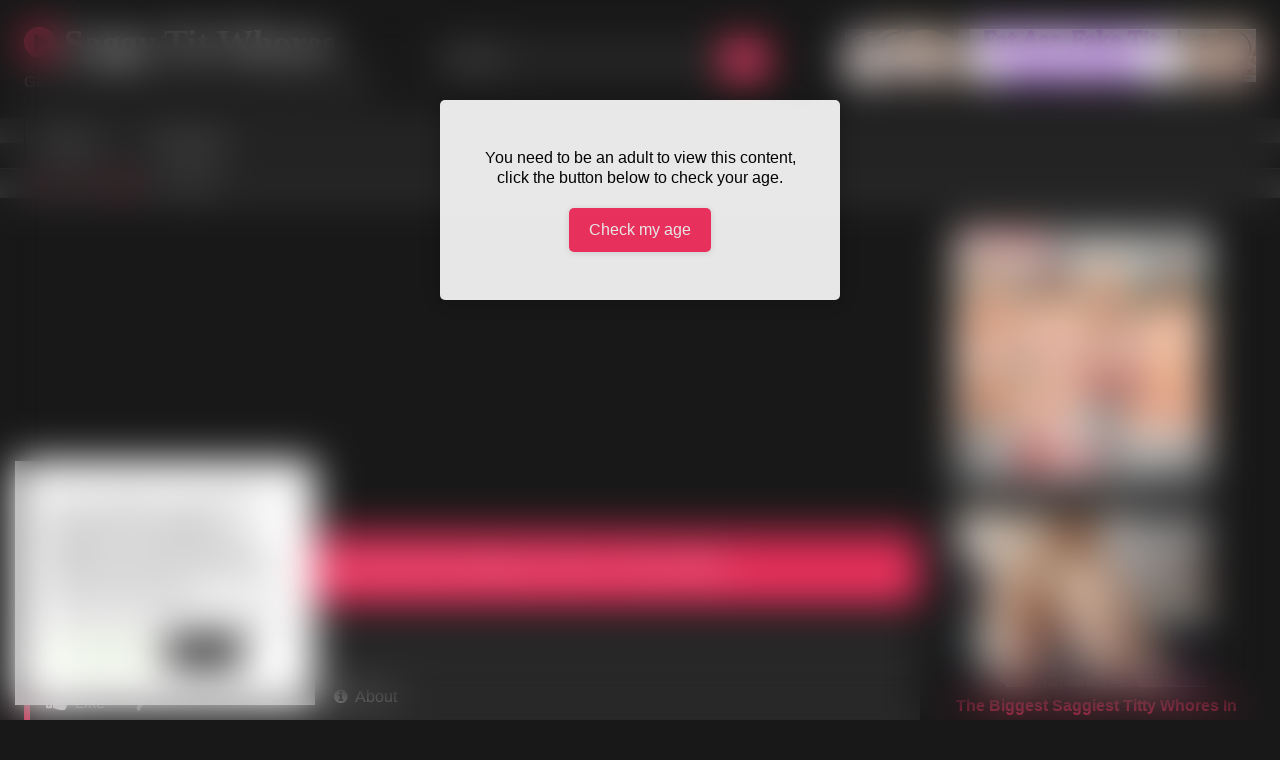

--- FILE ---
content_type: text/html; charset=UTF-8
request_url: https://www.saggytitwhores.com/2020/03/31/tight-fit/
body_size: 15567
content:
<!DOCTYPE html>


<html lang="en-US">
<head>
<meta charset="UTF-8">
<meta content='width=device-width, initial-scale=1.0, maximum-scale=1.0, user-scalable=0' name='viewport' />
<link rel="profile" href="https://gmpg.org/xfn/11">
<link rel="icon" href="
">

<!-- Meta social networks -->

<!-- Meta Facebook -->
<meta property="fb:app_id" content="966242223397117" />
<meta property="og:url" content="https://www.saggytitwhores.com/2020/03/31/tight-fit/" />
<meta property="og:type" content="article" />
<meta property="og:title" content="Tight Fit" />
<meta property="og:description" content="After Jazmine worked over Johnny&#8217;s with a drooling blow job, he was able to fit his meat-axe into her pretty pink hole. It was a tight, tight fit, to be sure. Jazmine&#8217;s a slender, pretty girl with big tits and she likes big dicks. Her sexy lips stretched around his cock and filled her throat...." />
<meta property="og:image" content="https://www.saggytitwhores.com/wp-content/uploads/2020/03/tight-fit.jpg" />
<meta property="og:image:width" content="200" />
<meta property="og:image:height" content="200" />

<!-- Meta Twitter -->
<meta name="twitter:card" content="summary">
<!--<meta name="twitter:site" content="@site_username">-->
<meta name="twitter:title" content="Tight Fit">
<meta name="twitter:description" content="After Jazmine worked over Johnny&#8217;s with a drooling blow job, he was able to fit his meat-axe into her pretty pink hole. It was a tight, tight fit, to be sure. Jazmine&#8217;s a slender, pretty girl with big tits and she likes big dicks. Her sexy lips stretched around his cock and filled her throat....">
<!--<meta name="twitter:creator" content="@creator_username">-->
<meta name="twitter:image" content="https://www.saggytitwhores.com/wp-content/uploads/2020/03/tight-fit.jpg">
<!--<meta name="twitter:domain" content="YourDomain.com">-->

<!-- Temp Style -->
<style>
	.post-thumbnail {
		aspect-ratio: 16/9;
	}
	.post-thumbnail video,
	.post-thumbnail img {
		object-fit: cover;
	}

	.video-debounce-bar {
		background: #FF3565!important;
	}

			@import url(https://fonts.googleapis.com/css?family=Times+New+Roman);
			
			button,
		.button,
		input[type="button"],
		input[type="reset"],
		input[type="submit"],
		.label,
		.label:visited,
		.pagination ul li a,
		.widget_categories ul li a,
		.comment-reply-link,
		a.tag-cloud-link,
		.template-actors li a {
			background: -moz-linear-gradient(top, rgba(0,0,0,0.3) 0%, rgba(0,0,0,0) 70%); /* FF3.6-15 */
			background: -webkit-linear-gradient(top, rgba(0,0,0,0.3) 0%,rgba(0,0,0,0) 70%); /* Chrome10-25,Safari5.1-6 */
			background: linear-gradient(to bottom, rgba(0,0,0,0.3) 0%,rgba(0,0,0,0) 70%); /* W3C, IE10+, FF16+, Chrome26+, Opera12+, Safari7+ */
			filter: progid:DXImageTransform.Microsoft.gradient( startColorstr='#a62b2b2b', endColorstr='#00000000',GradientType=0 ); /* IE6-9 */
			-moz-box-shadow: 0 1px 6px 0 rgba(0, 0, 0, 0.12);
			-webkit-box-shadow: 0 1px 6px 0 rgba(0, 0, 0, 0.12);
			-o-box-shadow: 0 1px 6px 0 rgba(0, 0, 0, 0.12);
			box-shadow: 0 1px 6px 0 rgba(0, 0, 0, 0.12);
		}
		input[type="text"],
		input[type="email"],
		input[type="url"],
		input[type="password"],
		input[type="search"],
		input[type="number"],
		input[type="tel"],
		input[type="range"],
		input[type="date"],
		input[type="month"],
		input[type="week"],
		input[type="time"],
		input[type="datetime"],
		input[type="datetime-local"],
		input[type="color"],
		select,
		textarea,
		.wp-editor-container {
			-moz-box-shadow: 0 0 1px rgba(255, 255, 255, 0.3), 0 0 5px black inset;
			-webkit-box-shadow: 0 0 1px rgba(255, 255, 255, 0.3), 0 0 5px black inset;
			-o-box-shadow: 0 0 1px rgba(255, 255, 255, 0.3), 0 0 5px black inset;
			box-shadow: 0 0 1px rgba(255, 255, 255, 0.3), 0 0 5px black inset;
		}
		#site-navigation {
			background: #222222;
			background: -moz-linear-gradient(top, #222222 0%, #333333 50%, #222222 51%, #151515 100%);
			background: -webkit-linear-gradient(top, #222222 0%,#333333 50%,#222222 51%,#151515 100%);
			background: linear-gradient(to bottom, #222222 0%,#333333 50%,#222222 51%,#151515 100%);
			filter: progid:DXImageTransform.Microsoft.gradient( startColorstr='#222222', endColorstr='#151515',GradientType=0 );
			-moz-box-shadow: 0 6px 6px 0 rgba(0, 0, 0, 0.12);
			-webkit-box-shadow: 0 6px 6px 0 rgba(0, 0, 0, 0.12);
			-o-box-shadow: 0 6px 6px 0 rgba(0, 0, 0, 0.12);
			box-shadow: 0 6px 6px 0 rgba(0, 0, 0, 0.12);
		}
		#site-navigation > ul > li:hover > a,
		#site-navigation ul li.current-menu-item a {
			background: -moz-linear-gradient(top, rgba(0,0,0,0.3) 0%, rgba(0,0,0,0) 70%);
			background: -webkit-linear-gradient(top, rgba(0,0,0,0.3) 0%,rgba(0,0,0,0) 70%);
			background: linear-gradient(to bottom, rgba(0,0,0,0.3) 0%,rgba(0,0,0,0) 70%);
			filter: progid:DXImageTransform.Microsoft.gradient( startColorstr='#a62b2b2b', endColorstr='#00000000',GradientType=0 );
			-moz-box-shadow: inset 0px 0px 2px 0px #000000;
			-webkit-box-shadow: inset 0px 0px 2px 0px #000000;
			-o-box-shadow: inset 0px 0px 2px 0px #000000;
			box-shadow: inset 0px 0px 2px 0px #000000;
			filter:progid:DXImageTransform.Microsoft.Shadow(color=#000000, Direction=NaN, Strength=2);
		}
		.rating-bar,
		.categories-list .thumb-block .entry-header,
		.actors-list .thumb-block .entry-header,
		#filters .filters-select,
		#filters .filters-options {
			background: -moz-linear-gradient(top, rgba(0,0,0,0.3) 0%, rgba(0,0,0,0) 70%); /* FF3.6-15 */
			background: -webkit-linear-gradient(top, rgba(0,0,0,0.3) 0%,rgba(0,0,0,0) 70%); /* Chrome10-25,Safari5.1-6 */
			background: linear-gradient(to bottom, rgba(0,0,0,0.3) 0%,rgba(0,0,0,0) 70%); /* W3C, IE10+, FF16+, Chrome26+, Opera12+, Safari7+ */
			-moz-box-shadow: inset 0px 0px 2px 0px #000000;
			-webkit-box-shadow: inset 0px 0px 2px 0px #000000;
			-o-box-shadow: inset 0px 0px 2px 0px #000000;
			box-shadow: inset 0px 0px 2px 0px #000000;
			filter:progid:DXImageTransform.Microsoft.Shadow(color=#000000, Direction=NaN, Strength=2);
		}
		.breadcrumbs-area {
			background: -moz-linear-gradient(top, rgba(0,0,0,0.3) 0%, rgba(0,0,0,0) 70%); /* FF3.6-15 */
			background: -webkit-linear-gradient(top, rgba(0,0,0,0.3) 0%,rgba(0,0,0,0) 70%); /* Chrome10-25,Safari5.1-6 */
			background: linear-gradient(to bottom, rgba(0,0,0,0.3) 0%,rgba(0,0,0,0) 70%); /* W3C, IE10+, FF16+, Chrome26+, Opera12+, Safari7+ */
		}
	
	.site-title a {
		font-family: Times New Roman;
		font-size: 36px;
	}
	.site-branding .logo img {
		max-width: 300px;
		max-height: 120px;
		margin-top: 0px;
		margin-left: 0px;
	}
	a,
	.site-title a i,
	.thumb-block:hover .rating-bar i,
	.categories-list .thumb-block:hover .entry-header .cat-title:before,
	.required,
	.like #more:hover i,
	.dislike #less:hover i,
	.top-bar i:hover,
	.main-navigation .menu-item-has-children > a:after,
	.menu-toggle i,
	.main-navigation.toggled li:hover > a,
	.main-navigation.toggled li.focus > a,
	.main-navigation.toggled li.current_page_item > a,
	.main-navigation.toggled li.current-menu-item > a,
	#filters .filters-select:after,
	.morelink i,
	.top-bar .membership a i,
	.thumb-block:hover .photos-count i {
		color: #FF3565;
	}
	button,
	.button,
	input[type="button"],
	input[type="reset"],
	input[type="submit"],
	.label,
	.pagination ul li a.current,
	.pagination ul li a:hover,
	body #filters .label.secondary.active,
	.label.secondary:hover,
	.main-navigation li:hover > a,
	.main-navigation li.focus > a,
	.main-navigation li.current_page_item > a,
	.main-navigation li.current-menu-item > a,
	.widget_categories ul li a:hover,
	.comment-reply-link,
	a.tag-cloud-link:hover,
	.template-actors li a:hover {
		border-color: #FF3565!important;
		background-color: #FF3565!important;
	}
	.rating-bar-meter,
	.vjs-play-progress,
	#filters .filters-options span:hover,
	.bx-wrapper .bx-controls-direction a,
	.top-bar .social-share a:hover,
	.thumb-block:hover span.hd-video,
	.featured-carousel .slide a:hover span.hd-video,
	.appContainer .ctaButton {
		background-color: #FF3565!important;
	}
	#video-tabs button.tab-link.active,
	.title-block,
	.widget-title,
	.page-title,
	.page .entry-title,
	.comments-title,
	.comment-reply-title,
	.morelink:hover {
		border-color: #FF3565!important;
	}

	/* Small desktops ----------- */
	@media only screen  and (min-width : 64.001em) and (max-width : 84em) {
		#main .thumb-block {
			width: 20%!important;
		}
	}

	/* Desktops and laptops ----------- */
	@media only screen  and (min-width : 84.001em) {
		#main .thumb-block {
			width: 20%!important;
		}
	}

</style>

<!-- Google Analytics -->
<!-- Global site tag (gtag.js) - Google Analytics -->
<script async src="https://www.googletagmanager.com/gtag/js?id=UA-3457131-22"></script>
<script>
  window.dataLayer = window.dataLayer || [];
  function gtag(){dataLayer.push(arguments);}
  gtag('js', new Date());

  gtag('config', 'UA-3457131-22');
</script>
<!-- Meta Verification -->

<title>Tight Fit &#8211; Saggy Tit Whores</title>
<meta name='robots' content='max-image-preview:large' />
<link rel='dns-prefetch' href='//vjs.zencdn.net' />
<link rel='dns-prefetch' href='//unpkg.com' />
<link rel='dns-prefetch' href='//www.googletagmanager.com' />
<link rel="alternate" type="application/rss+xml" title="Saggy Tit Whores &raquo; Feed" href="https://www.saggytitwhores.com/feed/" />
<link rel="alternate" type="application/rss+xml" title="Saggy Tit Whores &raquo; Comments Feed" href="https://www.saggytitwhores.com/comments/feed/" />
<link rel="alternate" type="application/rss+xml" title="Saggy Tit Whores &raquo; Tight Fit Comments Feed" href="https://www.saggytitwhores.com/2020/03/31/tight-fit/feed/" />
<link rel="alternate" title="oEmbed (JSON)" type="application/json+oembed" href="https://www.saggytitwhores.com/wp-json/oembed/1.0/embed?url=https%3A%2F%2Fwww.saggytitwhores.com%2F2020%2F03%2F31%2Ftight-fit%2F" />
<link rel="alternate" title="oEmbed (XML)" type="text/xml+oembed" href="https://www.saggytitwhores.com/wp-json/oembed/1.0/embed?url=https%3A%2F%2Fwww.saggytitwhores.com%2F2020%2F03%2F31%2Ftight-fit%2F&#038;format=xml" />
<style id='wp-img-auto-sizes-contain-inline-css' type='text/css'>
img:is([sizes=auto i],[sizes^="auto," i]){contain-intrinsic-size:3000px 1500px}
/*# sourceURL=wp-img-auto-sizes-contain-inline-css */
</style>
<style id='wp-emoji-styles-inline-css' type='text/css'>

	img.wp-smiley, img.emoji {
		display: inline !important;
		border: none !important;
		box-shadow: none !important;
		height: 1em !important;
		width: 1em !important;
		margin: 0 0.07em !important;
		vertical-align: -0.1em !important;
		background: none !important;
		padding: 0 !important;
	}
/*# sourceURL=wp-emoji-styles-inline-css */
</style>
<style id='wp-block-library-inline-css' type='text/css'>
:root{--wp-block-synced-color:#7a00df;--wp-block-synced-color--rgb:122,0,223;--wp-bound-block-color:var(--wp-block-synced-color);--wp-editor-canvas-background:#ddd;--wp-admin-theme-color:#007cba;--wp-admin-theme-color--rgb:0,124,186;--wp-admin-theme-color-darker-10:#006ba1;--wp-admin-theme-color-darker-10--rgb:0,107,160.5;--wp-admin-theme-color-darker-20:#005a87;--wp-admin-theme-color-darker-20--rgb:0,90,135;--wp-admin-border-width-focus:2px}@media (min-resolution:192dpi){:root{--wp-admin-border-width-focus:1.5px}}.wp-element-button{cursor:pointer}:root .has-very-light-gray-background-color{background-color:#eee}:root .has-very-dark-gray-background-color{background-color:#313131}:root .has-very-light-gray-color{color:#eee}:root .has-very-dark-gray-color{color:#313131}:root .has-vivid-green-cyan-to-vivid-cyan-blue-gradient-background{background:linear-gradient(135deg,#00d084,#0693e3)}:root .has-purple-crush-gradient-background{background:linear-gradient(135deg,#34e2e4,#4721fb 50%,#ab1dfe)}:root .has-hazy-dawn-gradient-background{background:linear-gradient(135deg,#faaca8,#dad0ec)}:root .has-subdued-olive-gradient-background{background:linear-gradient(135deg,#fafae1,#67a671)}:root .has-atomic-cream-gradient-background{background:linear-gradient(135deg,#fdd79a,#004a59)}:root .has-nightshade-gradient-background{background:linear-gradient(135deg,#330968,#31cdcf)}:root .has-midnight-gradient-background{background:linear-gradient(135deg,#020381,#2874fc)}:root{--wp--preset--font-size--normal:16px;--wp--preset--font-size--huge:42px}.has-regular-font-size{font-size:1em}.has-larger-font-size{font-size:2.625em}.has-normal-font-size{font-size:var(--wp--preset--font-size--normal)}.has-huge-font-size{font-size:var(--wp--preset--font-size--huge)}.has-text-align-center{text-align:center}.has-text-align-left{text-align:left}.has-text-align-right{text-align:right}.has-fit-text{white-space:nowrap!important}#end-resizable-editor-section{display:none}.aligncenter{clear:both}.items-justified-left{justify-content:flex-start}.items-justified-center{justify-content:center}.items-justified-right{justify-content:flex-end}.items-justified-space-between{justify-content:space-between}.screen-reader-text{border:0;clip-path:inset(50%);height:1px;margin:-1px;overflow:hidden;padding:0;position:absolute;width:1px;word-wrap:normal!important}.screen-reader-text:focus{background-color:#ddd;clip-path:none;color:#444;display:block;font-size:1em;height:auto;left:5px;line-height:normal;padding:15px 23px 14px;text-decoration:none;top:5px;width:auto;z-index:100000}html :where(.has-border-color){border-style:solid}html :where([style*=border-top-color]){border-top-style:solid}html :where([style*=border-right-color]){border-right-style:solid}html :where([style*=border-bottom-color]){border-bottom-style:solid}html :where([style*=border-left-color]){border-left-style:solid}html :where([style*=border-width]){border-style:solid}html :where([style*=border-top-width]){border-top-style:solid}html :where([style*=border-right-width]){border-right-style:solid}html :where([style*=border-bottom-width]){border-bottom-style:solid}html :where([style*=border-left-width]){border-left-style:solid}html :where(img[class*=wp-image-]){height:auto;max-width:100%}:where(figure){margin:0 0 1em}html :where(.is-position-sticky){--wp-admin--admin-bar--position-offset:var(--wp-admin--admin-bar--height,0px)}@media screen and (max-width:600px){html :where(.is-position-sticky){--wp-admin--admin-bar--position-offset:0px}}

/*# sourceURL=wp-block-library-inline-css */
</style><style id='global-styles-inline-css' type='text/css'>
:root{--wp--preset--aspect-ratio--square: 1;--wp--preset--aspect-ratio--4-3: 4/3;--wp--preset--aspect-ratio--3-4: 3/4;--wp--preset--aspect-ratio--3-2: 3/2;--wp--preset--aspect-ratio--2-3: 2/3;--wp--preset--aspect-ratio--16-9: 16/9;--wp--preset--aspect-ratio--9-16: 9/16;--wp--preset--color--black: #000000;--wp--preset--color--cyan-bluish-gray: #abb8c3;--wp--preset--color--white: #ffffff;--wp--preset--color--pale-pink: #f78da7;--wp--preset--color--vivid-red: #cf2e2e;--wp--preset--color--luminous-vivid-orange: #ff6900;--wp--preset--color--luminous-vivid-amber: #fcb900;--wp--preset--color--light-green-cyan: #7bdcb5;--wp--preset--color--vivid-green-cyan: #00d084;--wp--preset--color--pale-cyan-blue: #8ed1fc;--wp--preset--color--vivid-cyan-blue: #0693e3;--wp--preset--color--vivid-purple: #9b51e0;--wp--preset--gradient--vivid-cyan-blue-to-vivid-purple: linear-gradient(135deg,rgb(6,147,227) 0%,rgb(155,81,224) 100%);--wp--preset--gradient--light-green-cyan-to-vivid-green-cyan: linear-gradient(135deg,rgb(122,220,180) 0%,rgb(0,208,130) 100%);--wp--preset--gradient--luminous-vivid-amber-to-luminous-vivid-orange: linear-gradient(135deg,rgb(252,185,0) 0%,rgb(255,105,0) 100%);--wp--preset--gradient--luminous-vivid-orange-to-vivid-red: linear-gradient(135deg,rgb(255,105,0) 0%,rgb(207,46,46) 100%);--wp--preset--gradient--very-light-gray-to-cyan-bluish-gray: linear-gradient(135deg,rgb(238,238,238) 0%,rgb(169,184,195) 100%);--wp--preset--gradient--cool-to-warm-spectrum: linear-gradient(135deg,rgb(74,234,220) 0%,rgb(151,120,209) 20%,rgb(207,42,186) 40%,rgb(238,44,130) 60%,rgb(251,105,98) 80%,rgb(254,248,76) 100%);--wp--preset--gradient--blush-light-purple: linear-gradient(135deg,rgb(255,206,236) 0%,rgb(152,150,240) 100%);--wp--preset--gradient--blush-bordeaux: linear-gradient(135deg,rgb(254,205,165) 0%,rgb(254,45,45) 50%,rgb(107,0,62) 100%);--wp--preset--gradient--luminous-dusk: linear-gradient(135deg,rgb(255,203,112) 0%,rgb(199,81,192) 50%,rgb(65,88,208) 100%);--wp--preset--gradient--pale-ocean: linear-gradient(135deg,rgb(255,245,203) 0%,rgb(182,227,212) 50%,rgb(51,167,181) 100%);--wp--preset--gradient--electric-grass: linear-gradient(135deg,rgb(202,248,128) 0%,rgb(113,206,126) 100%);--wp--preset--gradient--midnight: linear-gradient(135deg,rgb(2,3,129) 0%,rgb(40,116,252) 100%);--wp--preset--font-size--small: 13px;--wp--preset--font-size--medium: 20px;--wp--preset--font-size--large: 36px;--wp--preset--font-size--x-large: 42px;--wp--preset--spacing--20: 0.44rem;--wp--preset--spacing--30: 0.67rem;--wp--preset--spacing--40: 1rem;--wp--preset--spacing--50: 1.5rem;--wp--preset--spacing--60: 2.25rem;--wp--preset--spacing--70: 3.38rem;--wp--preset--spacing--80: 5.06rem;--wp--preset--shadow--natural: 6px 6px 9px rgba(0, 0, 0, 0.2);--wp--preset--shadow--deep: 12px 12px 50px rgba(0, 0, 0, 0.4);--wp--preset--shadow--sharp: 6px 6px 0px rgba(0, 0, 0, 0.2);--wp--preset--shadow--outlined: 6px 6px 0px -3px rgb(255, 255, 255), 6px 6px rgb(0, 0, 0);--wp--preset--shadow--crisp: 6px 6px 0px rgb(0, 0, 0);}:where(.is-layout-flex){gap: 0.5em;}:where(.is-layout-grid){gap: 0.5em;}body .is-layout-flex{display: flex;}.is-layout-flex{flex-wrap: wrap;align-items: center;}.is-layout-flex > :is(*, div){margin: 0;}body .is-layout-grid{display: grid;}.is-layout-grid > :is(*, div){margin: 0;}:where(.wp-block-columns.is-layout-flex){gap: 2em;}:where(.wp-block-columns.is-layout-grid){gap: 2em;}:where(.wp-block-post-template.is-layout-flex){gap: 1.25em;}:where(.wp-block-post-template.is-layout-grid){gap: 1.25em;}.has-black-color{color: var(--wp--preset--color--black) !important;}.has-cyan-bluish-gray-color{color: var(--wp--preset--color--cyan-bluish-gray) !important;}.has-white-color{color: var(--wp--preset--color--white) !important;}.has-pale-pink-color{color: var(--wp--preset--color--pale-pink) !important;}.has-vivid-red-color{color: var(--wp--preset--color--vivid-red) !important;}.has-luminous-vivid-orange-color{color: var(--wp--preset--color--luminous-vivid-orange) !important;}.has-luminous-vivid-amber-color{color: var(--wp--preset--color--luminous-vivid-amber) !important;}.has-light-green-cyan-color{color: var(--wp--preset--color--light-green-cyan) !important;}.has-vivid-green-cyan-color{color: var(--wp--preset--color--vivid-green-cyan) !important;}.has-pale-cyan-blue-color{color: var(--wp--preset--color--pale-cyan-blue) !important;}.has-vivid-cyan-blue-color{color: var(--wp--preset--color--vivid-cyan-blue) !important;}.has-vivid-purple-color{color: var(--wp--preset--color--vivid-purple) !important;}.has-black-background-color{background-color: var(--wp--preset--color--black) !important;}.has-cyan-bluish-gray-background-color{background-color: var(--wp--preset--color--cyan-bluish-gray) !important;}.has-white-background-color{background-color: var(--wp--preset--color--white) !important;}.has-pale-pink-background-color{background-color: var(--wp--preset--color--pale-pink) !important;}.has-vivid-red-background-color{background-color: var(--wp--preset--color--vivid-red) !important;}.has-luminous-vivid-orange-background-color{background-color: var(--wp--preset--color--luminous-vivid-orange) !important;}.has-luminous-vivid-amber-background-color{background-color: var(--wp--preset--color--luminous-vivid-amber) !important;}.has-light-green-cyan-background-color{background-color: var(--wp--preset--color--light-green-cyan) !important;}.has-vivid-green-cyan-background-color{background-color: var(--wp--preset--color--vivid-green-cyan) !important;}.has-pale-cyan-blue-background-color{background-color: var(--wp--preset--color--pale-cyan-blue) !important;}.has-vivid-cyan-blue-background-color{background-color: var(--wp--preset--color--vivid-cyan-blue) !important;}.has-vivid-purple-background-color{background-color: var(--wp--preset--color--vivid-purple) !important;}.has-black-border-color{border-color: var(--wp--preset--color--black) !important;}.has-cyan-bluish-gray-border-color{border-color: var(--wp--preset--color--cyan-bluish-gray) !important;}.has-white-border-color{border-color: var(--wp--preset--color--white) !important;}.has-pale-pink-border-color{border-color: var(--wp--preset--color--pale-pink) !important;}.has-vivid-red-border-color{border-color: var(--wp--preset--color--vivid-red) !important;}.has-luminous-vivid-orange-border-color{border-color: var(--wp--preset--color--luminous-vivid-orange) !important;}.has-luminous-vivid-amber-border-color{border-color: var(--wp--preset--color--luminous-vivid-amber) !important;}.has-light-green-cyan-border-color{border-color: var(--wp--preset--color--light-green-cyan) !important;}.has-vivid-green-cyan-border-color{border-color: var(--wp--preset--color--vivid-green-cyan) !important;}.has-pale-cyan-blue-border-color{border-color: var(--wp--preset--color--pale-cyan-blue) !important;}.has-vivid-cyan-blue-border-color{border-color: var(--wp--preset--color--vivid-cyan-blue) !important;}.has-vivid-purple-border-color{border-color: var(--wp--preset--color--vivid-purple) !important;}.has-vivid-cyan-blue-to-vivid-purple-gradient-background{background: var(--wp--preset--gradient--vivid-cyan-blue-to-vivid-purple) !important;}.has-light-green-cyan-to-vivid-green-cyan-gradient-background{background: var(--wp--preset--gradient--light-green-cyan-to-vivid-green-cyan) !important;}.has-luminous-vivid-amber-to-luminous-vivid-orange-gradient-background{background: var(--wp--preset--gradient--luminous-vivid-amber-to-luminous-vivid-orange) !important;}.has-luminous-vivid-orange-to-vivid-red-gradient-background{background: var(--wp--preset--gradient--luminous-vivid-orange-to-vivid-red) !important;}.has-very-light-gray-to-cyan-bluish-gray-gradient-background{background: var(--wp--preset--gradient--very-light-gray-to-cyan-bluish-gray) !important;}.has-cool-to-warm-spectrum-gradient-background{background: var(--wp--preset--gradient--cool-to-warm-spectrum) !important;}.has-blush-light-purple-gradient-background{background: var(--wp--preset--gradient--blush-light-purple) !important;}.has-blush-bordeaux-gradient-background{background: var(--wp--preset--gradient--blush-bordeaux) !important;}.has-luminous-dusk-gradient-background{background: var(--wp--preset--gradient--luminous-dusk) !important;}.has-pale-ocean-gradient-background{background: var(--wp--preset--gradient--pale-ocean) !important;}.has-electric-grass-gradient-background{background: var(--wp--preset--gradient--electric-grass) !important;}.has-midnight-gradient-background{background: var(--wp--preset--gradient--midnight) !important;}.has-small-font-size{font-size: var(--wp--preset--font-size--small) !important;}.has-medium-font-size{font-size: var(--wp--preset--font-size--medium) !important;}.has-large-font-size{font-size: var(--wp--preset--font-size--large) !important;}.has-x-large-font-size{font-size: var(--wp--preset--font-size--x-large) !important;}
/*# sourceURL=global-styles-inline-css */
</style>

<style id='classic-theme-styles-inline-css' type='text/css'>
/*! This file is auto-generated */
.wp-block-button__link{color:#fff;background-color:#32373c;border-radius:9999px;box-shadow:none;text-decoration:none;padding:calc(.667em + 2px) calc(1.333em + 2px);font-size:1.125em}.wp-block-file__button{background:#32373c;color:#fff;text-decoration:none}
/*# sourceURL=/wp-includes/css/classic-themes.min.css */
</style>
<link rel='stylesheet' id='cookie-law-info-css' href='https://www.saggytitwhores.com/wp-content/plugins/cookie-law-info/legacy/public/css/cookie-law-info-public.css?ver=3.3.9.1' type='text/css' media='all' />
<link rel='stylesheet' id='cookie-law-info-gdpr-css' href='https://www.saggytitwhores.com/wp-content/plugins/cookie-law-info/legacy/public/css/cookie-law-info-gdpr.css?ver=3.3.9.1' type='text/css' media='all' />
<link rel='stylesheet' id='wpst-font-awesome-css' href='https://www.saggytitwhores.com/wp-content/themes/retrotube/assets/stylesheets/font-awesome/css/font-awesome.min.css?ver=4.7.0' type='text/css' media='all' />
<link rel='stylesheet' id='wpst-videojs-style-css' href='//vjs.zencdn.net/7.8.4/video-js.css?ver=7.8.4' type='text/css' media='all' />
<link rel='stylesheet' id='wpst-style-css' href='https://www.saggytitwhores.com/wp-content/themes/retrotube/style.css?ver=1.12.0.1767317539' type='text/css' media='all' />
<script type="text/javascript" src="https://www.saggytitwhores.com/wp-includes/js/jquery/jquery.min.js?ver=3.7.1" id="jquery-core-js"></script>
<script type="text/javascript" src="https://www.saggytitwhores.com/wp-includes/js/jquery/jquery-migrate.min.js?ver=3.4.1" id="jquery-migrate-js"></script>
<script type="text/javascript" id="cookie-law-info-js-extra">
/* <![CDATA[ */
var Cli_Data = {"nn_cookie_ids":[],"cookielist":[],"non_necessary_cookies":[],"ccpaEnabled":"1","ccpaRegionBased":"","ccpaBarEnabled":"","strictlyEnabled":["necessary","obligatoire"],"ccpaType":"ccpa_gdpr","js_blocking":"","custom_integration":"","triggerDomRefresh":"","secure_cookies":""};
var cli_cookiebar_settings = {"animate_speed_hide":"500","animate_speed_show":"500","background":"#FFF","border":"#b1a6a6c2","border_on":"","button_1_button_colour":"#000","button_1_button_hover":"#000000","button_1_link_colour":"#fff","button_1_as_button":"1","button_1_new_win":"","button_2_button_colour":"#333","button_2_button_hover":"#292929","button_2_link_colour":"#444","button_2_as_button":"","button_2_hidebar":"","button_3_button_colour":"#000","button_3_button_hover":"#000000","button_3_link_colour":"#fff","button_3_as_button":"1","button_3_new_win":"","button_4_button_colour":"#000","button_4_button_hover":"#000000","button_4_link_colour":"#62a329","button_4_as_button":"","button_7_button_colour":"#61a229","button_7_button_hover":"#4e8221","button_7_link_colour":"#fff","button_7_as_button":"1","button_7_new_win":"","font_family":"inherit","header_fix":"","notify_animate_hide":"1","notify_animate_show":"","notify_div_id":"#cookie-law-info-bar","notify_position_horizontal":"right","notify_position_vertical":"bottom","scroll_close":"","scroll_close_reload":"","accept_close_reload":"","reject_close_reload":"","showagain_tab":"1","showagain_background":"#fff","showagain_border":"#000","showagain_div_id":"#cookie-law-info-again","showagain_x_position":"100px","text":"#000","show_once_yn":"","show_once":"10000","logging_on":"","as_popup":"","popup_overlay":"1","bar_heading_text":"","cookie_bar_as":"widget","popup_showagain_position":"bottom-right","widget_position":"left"};
var log_object = {"ajax_url":"https://www.saggytitwhores.com/wp-admin/admin-ajax.php"};
//# sourceURL=cookie-law-info-js-extra
/* ]]> */
</script>
<script type="text/javascript" src="https://www.saggytitwhores.com/wp-content/plugins/cookie-law-info/legacy/public/js/cookie-law-info-public.js?ver=3.3.9.1" id="cookie-law-info-js"></script>
<script type="text/javascript" id="cookie-law-info-ccpa-js-extra">
/* <![CDATA[ */
var ccpa_data = {"opt_out_prompt":"Do you really wish to opt out?","opt_out_confirm":"Confirm","opt_out_cancel":"Cancel"};
//# sourceURL=cookie-law-info-ccpa-js-extra
/* ]]> */
</script>
<script type="text/javascript" src="https://www.saggytitwhores.com/wp-content/plugins/cookie-law-info/legacy/admin/modules/ccpa/assets/js/cookie-law-info-ccpa.js?ver=3.3.9.1" id="cookie-law-info-ccpa-js"></script>

<!-- Google tag (gtag.js) snippet added by Site Kit -->
<!-- Google Analytics snippet added by Site Kit -->
<script type="text/javascript" src="https://www.googletagmanager.com/gtag/js?id=GT-WF7XG6L" id="google_gtagjs-js" async></script>
<script type="text/javascript" id="google_gtagjs-js-after">
/* <![CDATA[ */
window.dataLayer = window.dataLayer || [];function gtag(){dataLayer.push(arguments);}
gtag("set","linker",{"domains":["www.saggytitwhores.com"]});
gtag("js", new Date());
gtag("set", "developer_id.dZTNiMT", true);
gtag("config", "GT-WF7XG6L");
 window._googlesitekit = window._googlesitekit || {}; window._googlesitekit.throttledEvents = []; window._googlesitekit.gtagEvent = (name, data) => { var key = JSON.stringify( { name, data } ); if ( !! window._googlesitekit.throttledEvents[ key ] ) { return; } window._googlesitekit.throttledEvents[ key ] = true; setTimeout( () => { delete window._googlesitekit.throttledEvents[ key ]; }, 5 ); gtag( "event", name, { ...data, event_source: "site-kit" } ); }; 
//# sourceURL=google_gtagjs-js-after
/* ]]> */
</script>
<link rel="https://api.w.org/" href="https://www.saggytitwhores.com/wp-json/" /><link rel="alternate" title="JSON" type="application/json" href="https://www.saggytitwhores.com/wp-json/wp/v2/posts/7923" /><link rel="EditURI" type="application/rsd+xml" title="RSD" href="https://www.saggytitwhores.com/xmlrpc.php?rsd" />
<meta name="generator" content="WordPress 6.9" />
<link rel="canonical" href="https://www.saggytitwhores.com/2020/03/31/tight-fit/" />
<link rel='shortlink' href='https://www.saggytitwhores.com/?p=7923' />
<meta name="generator" content="Site Kit by Google 1.168.0" /><script type="text/javascript">//<![CDATA[
  function external_links_in_new_windows_loop() {
    if (!document.links) {
      document.links = document.getElementsByTagName('a');
    }
    var change_link = false;
    var force = '';
    var ignore = '';

    for (var t=0; t<document.links.length; t++) {
      var all_links = document.links[t];
      change_link = false;
      
      if(document.links[t].hasAttribute('onClick') == false) {
        // forced if the address starts with http (or also https), but does not link to the current domain
        if(all_links.href.search(/^http/) != -1 && all_links.href.search('www.saggytitwhores.com') == -1 && all_links.href.search(/^#/) == -1) {
          // console.log('Changed ' + all_links.href);
          change_link = true;
        }
          
        if(force != '' && all_links.href.search(force) != -1) {
          // forced
          // console.log('force ' + all_links.href);
          change_link = true;
        }
        
        if(ignore != '' && all_links.href.search(ignore) != -1) {
          // console.log('ignore ' + all_links.href);
          // ignored
          change_link = false;
        }

        if(change_link == true) {
          // console.log('Changed ' + all_links.href);
          document.links[t].setAttribute('onClick', 'javascript:window.open(\'' + all_links.href.replace(/'/g, '') + '\', \'_blank\', \'noopener\'); return false;');
          document.links[t].removeAttribute('target');
        }
      }
    }
  }
  
  // Load
  function external_links_in_new_windows_load(func)
  {  
    var oldonload = window.onload;
    if (typeof window.onload != 'function'){
      window.onload = func;
    } else {
      window.onload = function(){
        oldonload();
        func();
      }
    }
  }

  external_links_in_new_windows_load(external_links_in_new_windows_loop);
  //]]></script>

<link rel="pingback" href="https://www.saggytitwhores.com/xmlrpc.php"></head>  <body class="wp-singular post-template-default single single-post postid-7923 single-format-video wp-embed-responsive wp-theme-retrotube group-blog"> <div id="page"> 	<a class="skip-link screen-reader-text" href="#content">Skip to content</a>  	<header id="masthead" class="site-header" role="banner">  		 		<div class="site-branding row"> 			<div class="logo"> 															<p class="site-title"><a href="https://www.saggytitwhores.com/" rel="home"> 																								<i class="fa fa-play-circle"></i>																					Saggy Tit Whores								</a></p> 										 									<p class="site-description"> 											Girls, Women, And Granny's With Saggy Hangers					</p> 							</div> 							<div class="header-search small-search"> 	<form method="get" id="searchform" action="https://www.saggytitwhores.com/">         					<input class="input-group-field" value="Search..." name="s" id="s" onfocus="if (this.value == 'Search...') {this.value = '';}" onblur="if (this.value == '') {this.value = 'Search...';}" type="text" /> 				 		<input class="button fa-input" type="submit" id="searchsubmit" value="&#xf002;" />         	</form> </div>										<div class="happy-header"> 					<a href="https://claudiamarie.com/"><img src="https://fatcelluliteass.com/wp-content/uploads/2017/11/claudiamarie.jpg"></a>				</div> 					</div><!-- .site-branding -->  		<nav id="site-navigation" class="main-navigation" role="navigation"> 			<div id="head-mobile"></div> 			<div class="button-nav"></div> 			<ul id="menu-main-menu" class="row"><li id="menu-item-12" class="home-icon menu-item menu-item-type-custom menu-item-object-custom menu-item-home menu-item-12"><a href="http://www.saggytitwhores.com">Home</a></li> <li id="menu-item-18331" class="menu-item menu-item-type-custom menu-item-object-custom menu-item-18331"><a href="https://cuckmasters.com">CuckMasters</a></li> </ul>		</nav><!-- #site-navigation -->  		<div class="clear"></div>  			</header><!-- #masthead -->  	<div class="breadcrumbs-area"><div class="row"><div id="breadcrumbs"><a href="https://www.saggytitwhores.com">Home</a><span class="separator"><i class="fa fa-caret-right"></i></span><a href="https://www.saggytitwhores.com/category/saggers/">Saggers</a><span class="separator"><i class="fa fa-caret-right"></i></span><span class="current">Tight Fit</span></div></div></div> 	 	<div id="content" class="site-content row"> 	<div id="primary" class="content-area with-sidebar-right"> 		<main id="main" class="site-main with-sidebar-right" role="main">  		 <article id="post-7923" class="post-7923 post type-post status-publish format-video has-post-thumbnail hentry category-saggers tag-big-tits post_format-post-format-video" itemprop="video" itemscope itemtype="https://schema.org/VideoObject"> 	<meta itemprop="author" content="Tit Stretcher" /><meta itemprop="name" content="Tight Fit" /><meta itemprop="description" content="Tight Fit" /><meta itemprop="description" content="After Jazmine worked over Johnny's with a drooling blow job, he was able to fit his meat-axe into her pretty pink hole. It was a tight, tight fit, to be sure.   Jazmine's a slender, pretty girl with big tits and she likes big dicks. Her sexy lips stretched around his cock and filled her throat. Let's be honest, this is better than anything playing on cable or at your local multiplex.   Jazmine is from New York and lives in Florida where she can walk around in swimsuits.   Jazmine told us her special talent.   "i'm good at driving a stick shift," she said. we can see that. her handling is professional level. jazmine likes being screwed doggie-style and sitting on top. ass slapped hair pulled. was made to have time the mattress. or any place else." /><meta itemprop="duration" content="P0DT0H2M0S" /><meta itemprop="thumbnailUrl" content="https://www.saggytitwhores.com/wp-content/uploads/2020/03/tight-fit.jpg" /><meta itemprop="contentURL" content="https://cdn77.scoreuniverse.com/scoreland/scenes/Jazmine_28384/Trailers/scoreland/mp4/Jazmine_28384_720p.mp4" /><meta itemprop="uploadDate" content="2020-03-31T01:40:58-07:00" />	<header class="entry-header"> 		 		<div class="video-player"> 	<div class="responsive-player"><iframe src="https://www.saggytitwhores.com/wp-content/plugins/clean-tube-player/public/player-x.php?q=[base64]" frameborder="0" scrolling="no" allowfullscreen></iframe></div></div>  					<div class="happy-under-player"> 				<iframe src="https://as.sexad.net/as/if?p=reseller&w=1&h=1&v=5104&adHeight=250&adWidth=900&niche=bigtits&adType=live&autoplay=true&showvideo=true&hn=claudia-marie.solidcams.com&AFNO=1-76878" allowtransparency="true" width="900" height="250" style="max-width: 100%" frameborder="0" marginheight="0" marginwidth="0" scrolling="no"></iframe>			</div> 		 		 					<a class="button" id="tracking-url" href="https://www.scoreland.com/big-boob-videos/Jazmine/49267/?gt=3&nats=scrg6932.2.2.0.0.7004497.0.0.0" title="Tight Fit" target="_blank"><i class="fa fa-home"></i> 						Check Out The Site This Video Is From: CLICK HERE</a> 		 		 		<div class="title-block box-shadow"> 			<h1 class="entry-title" itemprop="name">Tight Fit</h1>							<div id="rating"> 					<span id="video-rate"><span class="post-like"><a href="#" data-post_id="7923" data-post_like="like"><span class="like" title="I like this"><span id="more"><i class="fa fa-thumbs-up"></i> <span class="grey-link">Like</span></span></a> 		<a href="#" data-post_id="7923" data-post_like="dislike"> 			<span title="I dislike this" class="qtip dislike"><span id="less"><i class="fa fa-thumbs-down fa-flip-horizontal"></i></span></span> 		</a></span></span> 									</div> 						<div id="video-tabs" class="tabs"> 				<button class="tab-link active about" data-tab-id="video-about"><i class="fa fa-info-circle"></i> About</button> 							</div> 		</div>  		<div class="clear"></div>  	</header><!-- .entry-header -->  	<div class="entry-content"> 					<div id="rating-col"> 									<div id="video-views"><span>0</span> views</div>									<div class="rating-bar"> 						<div class="rating-bar-meter"></div> 					</div> 					<div class="rating-result"> 							<div class="percentage">0%</div> 						<div class="likes"> 							<i class="fa fa-thumbs-up"></i> <span class="likes_count">0</span> 							<i class="fa fa-thumbs-down fa-flip-horizontal"></i> <span class="dislikes_count">0</span> 						</div> 					</div> 							</div> 				<div class="tab-content"> 						<div id="video-about" class="width70"> 					<div class="video-description"> 													<div class="desc"> 								<p>After Jazmine worked over Johnny&#8217;s with a drooling blow job, he was able to fit his meat-axe into her pretty pink hole. It was a tight, tight fit, to be sure. </p> <p>Jazmine&#8217;s a slender, pretty girl with big tits and she likes big dicks. Her sexy lips stretched around his cock and filled her throat. Let&#8217;s be honest, this is better than anything playing on cable or at your local multiplex. </p> <p>Jazmine is from New York and lives in Florida where she can walk around in swimsuits. </p> <p>Jazmine told us her special talent. </p> <p>&#8220;I&#8217;m good at driving a stick shift,&#8221; she said. We can see that. Her stick handling is professional level. Jazmine likes being screwed doggie-style and sitting on top. She likes her ass slapped and her hair pulled. Jazmine was made to have a good time on the mattress. Or any place else.</p> 							</div> 											</div> 									<div id="video-author"> 						<i class="fa fa-user"></i> From: <a href="https://www.saggytitwhores.com/author/mnzhkcl7q6ah/" title="Posts by Tit Stretcher" rel="author">Tit Stretcher</a>					</div> 													<div id="video-date"> 						<i class="fa fa-calendar"></i> Date: March 31, 2020					</div> 																			</div> 					</div> 	</div><!-- .entry-content -->  	 	 </article><!-- #post-## -->  		</main><!-- #main --> 	</div><!-- #primary -->   	<aside id="sidebar" class="widget-area with-sidebar-right" role="complementary"> 					<div class="happy-sidebar"> 				<a href="https://join.bigboobbundle.com/track/scrg6932.2.88.304.10.0.0.0.0/home/" target="_blank"><img src="/wp-content/uploads/2018/12/bigboobbundle.jpg"></a>  <br /><br />  <a href="http://refer.ccbill.com/cgi-bin/clicks.cgi?CA=909942-0000&PA=2404802&HTML=https://www.omgbigboobs.com/" target="_blank"><img src="/wp-content/uploads/2019/01/omgbigboobs2.jpg"></a><br />  <a href="http://refer.ccbill.com/cgi-bin/clicks.cgi?CA=909942-0000&PA=2404802&HTML=https://www.omgbigboobs.com/" target="_blank"><strong>The Biggest Saggiest Titty Whores In The World!</strong></a>  <br /><br /><br />  <iframe src="https://as.sexad.net/as/if?p=reseller&w=1&h=1&v=5104&adHeight=1250&adWidth=300&niche=bigtits&adType=live&autoplay=true&showvideo=true&hn=claudia-marie.solidcams.com&AFNO=1-39748" allowtransparency="true"  width="300" height="1250" style="max-width: 100%" frameborder="0" marginheight="0" marginwidth="0" scrolling="no"></iframe>			</div> 					</aside><!-- #sidebar -->  </div><!-- #content -->  <footer id="colophon" class="site-footer" role="contentinfo"> 	<div class="row"> 					<div class="happy-footer-mobile"> 				<iframe id="banner_example" style="vertical-align: middle;" src="https://banners.cams.com/p/cams/iframead.cgi?ad=00&pid=g740176-pct&age_range_keys=35-55&background_color=transparent&border_color=transparent&text_color=ffffff&but_bg_clr=00477D&but_clr=FFFFFF&m_over_bg_clr=FFFD9F&tle_fnt_size=18&thumb=large&width=598&height=158&genre_keys=01&genre_keys=02&genre_keys=05&genre_keys=08&genre_keys=09&layout=1&across=5&rows=1&logo=0&show_title=0&btn=0&page=bio" width="600" height="160" frameborder="0" scrolling="no"><span data-mce-type="bookmark" style="display: inline-block; width: 0px; overflow: hidden; line-height: 0;" class="mce_SELRES_start"></span></iframe>			</div> 							<div class="happy-footer"> 				<iframe src="https://as.sexad.net/as/if?p=reseller&w=300&h=250&v=9062&AFNO=1-95799&wl=claudia-marie.solidcams.com" allowtransparency=true width=300 height=250 style="max-width: 100%" frameborder=0 marginheight=0 marginwidth=0 scrolling=no></iframe>			</div> 				 		<div class="clear"></div>  		 		 					<div class="site-info"> 				Big Saggy Tit Women Fucked Hard			</div><!-- .site-info --> 			</div> </footer><!-- #colophon --> </div><!-- #page -->  <a class="button" href="#" id="back-to-top" title="Back to top"><i class="fa fa-chevron-up"></i></a>  <script type="speculationrules">
{"prefetch":[{"source":"document","where":{"and":[{"href_matches":"/*"},{"not":{"href_matches":["/wp-*.php","/wp-admin/*","/wp-content/uploads/*","/wp-content/*","/wp-content/plugins/*","/wp-content/themes/retrotube/*","/*\\?(.+)"]}},{"not":{"selector_matches":"a[rel~=\"nofollow\"]"}},{"not":{"selector_matches":".no-prefetch, .no-prefetch a"}}]},"eagerness":"conservative"}]}
</script> <!--googleoff: all--><div id="cookie-law-info-bar" data-nosnippet="true"><span><div class="cli-bar-container cli-style-v2"><div class="cli-bar-message">We use cookies on our website to give you the most relevant experience by remembering your preferences and repeat visits. By clicking “Accept”, you consent to the use of ALL the cookies.</br><div class="wt-cli-ccpa-element"> <a style="color:#333333" class="wt-cli-ccpa-opt-out">Do not sell my personal information</a>.</div></div><div class="cli-bar-btn_container"><a role='button' class="cli_settings_button" style="margin:0px 10px 0px 5px">Cookie settings</a><a role='button' data-cli_action="accept" id="cookie_action_close_header" class="medium cli-plugin-button cli-plugin-main-button cookie_action_close_header cli_action_button wt-cli-accept-btn">ACCEPT</a></div></div></span></div><div id="cookie-law-info-again" data-nosnippet="true"><span id="cookie_hdr_showagain">Privacy &amp; Cookies Policy</span></div><div class="cli-modal" data-nosnippet="true" id="cliSettingsPopup" tabindex="-1" role="dialog" aria-labelledby="cliSettingsPopup" aria-hidden="true">   <div class="cli-modal-dialog" role="document"> 	<div class="cli-modal-content cli-bar-popup"> 		  <button type="button" class="cli-modal-close" id="cliModalClose"> 			<svg class="" viewbox="0 0 24 24"><path d="M19 6.41l-1.41-1.41-5.59 5.59-5.59-5.59-1.41 1.41 5.59 5.59-5.59 5.59 1.41 1.41 5.59-5.59 5.59 5.59 1.41-1.41-5.59-5.59z"></path><path d="M0 0h24v24h-24z" fill="none"></path></svg> 			<span class="wt-cli-sr-only">Close</span> 		  </button> 		  <div class="cli-modal-body"> 			<div class="cli-container-fluid cli-tab-container"> 	<div class="cli-row"> 		<div class="cli-col-12 cli-align-items-stretch cli-px-0"> 			<div class="cli-privacy-overview"> 				<h4>Privacy Overview</h4>				<div class="cli-privacy-content"> 					<div class="cli-privacy-content-text">This website uses cookies to improve your experience while you navigate through the website. Out of these cookies, the cookies that are categorized as necessary are stored on your browser as they are essential for the working of basic functionalities of the website. We also use third-party cookies that help us analyze and understand how you use this website. These cookies will be stored in your browser only with your consent. You also have the option to opt-out of these cookies. But opting out of some of these cookies may have an effect on your browsing experience.</div> 				</div> 				<a class="cli-privacy-readmore" aria-label="Show more" role="button" data-readmore-text="Show more" data-readless-text="Show less"></a>			</div> 		</div> 		<div class="cli-col-12 cli-align-items-stretch cli-px-0 cli-tab-section-container"> 												<div class="cli-tab-section"> 						<div class="cli-tab-header"> 							<a role="button" tabindex="0" class="cli-nav-link cli-settings-mobile" data-target="necessary" data-toggle="cli-toggle-tab"> 								Necessary							</a> 															<div class="wt-cli-necessary-checkbox"> 									<input type="checkbox" class="cli-user-preference-checkbox"  id="wt-cli-checkbox-necessary" data-id="checkbox-necessary" checked="checked"  /> 									<label class="form-check-label" for="wt-cli-checkbox-necessary">Necessary</label> 								</div> 								<span class="cli-necessary-caption">Always Enabled</span> 													</div> 						<div class="cli-tab-content"> 							<div class="cli-tab-pane cli-fade" data-id="necessary"> 								<div class="wt-cli-cookie-description"> 									Necessary cookies are absolutely essential for the website to function properly. This category only includes cookies that ensures basic functionalities and security features of the website. These cookies do not store any personal information.								</div> 							</div> 						</div> 					</div> 																	<div class="cli-tab-section"> 						<div class="cli-tab-header"> 							<a role="button" tabindex="0" class="cli-nav-link cli-settings-mobile" data-target="non-necessary" data-toggle="cli-toggle-tab"> 								Non-necessary							</a> 															<div class="cli-switch"> 									<input type="checkbox" id="wt-cli-checkbox-non-necessary" class="cli-user-preference-checkbox"  data-id="checkbox-non-necessary" checked='checked' /> 									<label for="wt-cli-checkbox-non-necessary" class="cli-slider" data-cli-enable="Enabled" data-cli-disable="Disabled"><span class="wt-cli-sr-only">Non-necessary</span></label> 								</div> 													</div> 						<div class="cli-tab-content"> 							<div class="cli-tab-pane cli-fade" data-id="non-necessary"> 								<div class="wt-cli-cookie-description"> 									Any cookies that may not be particularly necessary for the website to function and is used specifically to collect user personal data via analytics, ads, other embedded contents are termed as non-necessary cookies. It is mandatory to procure user consent prior to running these cookies on your website.								</div> 							</div> 						</div> 					</div> 										</div> 	</div> </div> 		  </div> 		  <div class="cli-modal-footer"> 			<div class="wt-cli-element cli-container-fluid cli-tab-container"> 				<div class="cli-row"> 					<div class="cli-col-12 cli-align-items-stretch cli-px-0"> 						<div class="cli-tab-footer wt-cli-privacy-overview-actions"> 						 															<a id="wt-cli-privacy-save-btn" role="button" tabindex="0" data-cli-action="accept" class="wt-cli-privacy-btn cli_setting_save_button wt-cli-privacy-accept-btn cli-btn">SAVE &amp; ACCEPT</a> 													</div> 						 					</div> 				</div> 			</div> 		</div> 	</div>   </div> </div> <div class="cli-modal-backdrop cli-fade cli-settings-overlay"></div> <div class="cli-modal-backdrop cli-fade cli-popupbar-overlay"></div> <!--googleon: all-->		<div class="modal fade wpst-user-modal" id="wpst-user-modal" tabindex="-1" role="dialog" aria-hidden="true"> 			<div class="modal-dialog" data-active-tab=""> 				<div class="modal-content"> 					<div class="modal-body"> 					<a href="#" class="close" data-dismiss="modal" aria-label="Close"><i class="fa fa-remove"></i></a> 						<!-- Register form --> 						<div class="wpst-register">	 															<div class="alert alert-danger">Registration is disabled.</div> 													</div>  						<!-- Login form --> 						<div class="wpst-login">							  							<h3>Login to Saggy Tit Whores</h3> 						 							<form id="wpst_login_form" action="https://www.saggytitwhores.com/" method="post">  								<div class="form-field"> 									<label>Username</label> 									<input class="form-control input-lg required" name="wpst_user_login" type="text"/> 								</div> 								<div class="form-field"> 									<label for="wpst_user_pass">Password</label> 									<input class="form-control input-lg required" name="wpst_user_pass" id="wpst_user_pass" type="password"/> 								</div> 								<div class="form-field lost-password"> 									<input type="hidden" name="action" value="wpst_login_member"/> 									<button class="btn btn-theme btn-lg" data-loading-text="Loading..." type="submit">Login</button> <a class="alignright" href="#wpst-reset-password">Lost Password?</a> 								</div> 								<input type="hidden" id="login-security" name="login-security" value="4b1d6b300b" /><input type="hidden" name="_wp_http_referer" value="/2020/03/31/tight-fit/" />							</form> 							<div class="wpst-errors"></div> 						</div>  						<!-- Lost Password form --> 						<div class="wpst-reset-password">							  							<h3>Reset Password</h3> 							<p>Enter the username or e-mail you used in your profile. A password reset link will be sent to you by email.</p> 						 							<form id="wpst_reset_password_form" action="https://www.saggytitwhores.com/" method="post"> 								<div class="form-field"> 									<label for="wpst_user_or_email">Username or E-mail</label> 									<input class="form-control input-lg required" name="wpst_user_or_email" id="wpst_user_or_email" type="text"/> 								</div> 								<div class="form-field"> 									<input type="hidden" name="action" value="wpst_reset_password"/> 									<button class="btn btn-theme btn-lg" data-loading-text="Loading..." type="submit">Get new password</button> 								</div> 								<input type="hidden" id="password-security" name="password-security" value="4b1d6b300b" /><input type="hidden" name="_wp_http_referer" value="/2020/03/31/tight-fit/" />							</form> 							<div class="wpst-errors"></div> 						</div>  						<div class="wpst-loading"> 							<p><i class="fa fa-refresh fa-spin"></i><br>Loading...</p> 						</div> 					</div> 					<div class="modal-footer"> 						<span class="wpst-register-footer">Don&#039;t have an account? <a href="#wpst-register">Sign up</a></span> 						<span class="wpst-login-footer">Already have an account? <a href="#wpst-login">Login</a></span> 					</div>				 				</div> 			</div> 		</div> 		<script type="text/javascript" id="rtrar.appLocal-js-extra">
/* <![CDATA[ */
var rtafr = {"rules":""};
//# sourceURL=rtrar.appLocal-js-extra
/* ]]> */
</script> <script type="text/javascript" src="https://www.saggytitwhores.com/wp-content/plugins/real-time-auto-find-and-replace/assets/js/rtafar.local.js?ver=1.7.8" id="rtrar.appLocal-js"></script> <script type="text/javascript" src="//vjs.zencdn.net/7.8.4/video.min.js?ver=7.8.4" id="wpst-videojs-js"></script> <script type="text/javascript" src="https://unpkg.com/@silvermine/videojs-quality-selector@1.2.4/dist/js/silvermine-videojs-quality-selector.min.js?ver=1.2.4" id="wpst-videojs-quality-selector-js"></script> <script type="text/javascript" src="https://www.saggytitwhores.com/wp-content/themes/retrotube/assets/js/navigation.js?ver=1.0.0" id="wpst-navigation-js"></script> <script type="text/javascript" src="https://www.saggytitwhores.com/wp-content/themes/retrotube/assets/js/jquery.bxslider.min.js?ver=4.2.15" id="wpst-carousel-js"></script> <script type="text/javascript" src="https://www.saggytitwhores.com/wp-content/themes/retrotube/assets/js/jquery.touchSwipe.min.js?ver=1.6.18" id="wpst-touchswipe-js"></script> <script type="text/javascript" src="https://www.saggytitwhores.com/wp-content/themes/retrotube/assets/js/lazyload.js?ver=1.0.0" id="wpst-lazyload-js"></script> <script type="text/javascript" id="wpst-main-js-extra">
/* <![CDATA[ */
var wpst_ajax_var = {"url":"https://www.saggytitwhores.com/wp-admin/admin-ajax.php","nonce":"99ab6021d6","ctpl_installed":"1","is_mobile":""};
var objectL10nMain = {"readmore":"Read more","close":"Close"};
var options = {"thumbnails_ratio":"16/9","enable_views_system":"on","enable_rating_system":"on"};
//# sourceURL=wpst-main-js-extra
/* ]]> */
</script> <script type="text/javascript" src="https://www.saggytitwhores.com/wp-content/themes/retrotube/assets/js/main.js?ver=1.12.0.1767317539" id="wpst-main-js"></script> <script type="text/javascript" src="https://www.saggytitwhores.com/wp-content/themes/retrotube/assets/js/skip-link-focus-fix.js?ver=1.0.0" id="wpst-skip-link-focus-fix-js"></script> <script type="text/javascript" src="https://www.saggytitwhores.com/wp-content/plugins/real-time-auto-find-and-replace/assets/js/rtafar.app.min.js?ver=1.7.8" id="rtrar.app-js"></script> <script id="wp-emoji-settings" type="application/json">
{"baseUrl":"https://s.w.org/images/core/emoji/17.0.2/72x72/","ext":".png","svgUrl":"https://s.w.org/images/core/emoji/17.0.2/svg/","svgExt":".svg","source":{"concatemoji":"https://www.saggytitwhores.com/wp-includes/js/wp-emoji-release.min.js?ver=6.9"}}
</script> <script type="module">
/* <![CDATA[ */
/*! This file is auto-generated */
const a=JSON.parse(document.getElementById("wp-emoji-settings").textContent),o=(window._wpemojiSettings=a,"wpEmojiSettingsSupports"),s=["flag","emoji"];function i(e){try{var t={supportTests:e,timestamp:(new Date).valueOf()};sessionStorage.setItem(o,JSON.stringify(t))}catch(e){}}function c(e,t,n){e.clearRect(0,0,e.canvas.width,e.canvas.height),e.fillText(t,0,0);t=new Uint32Array(e.getImageData(0,0,e.canvas.width,e.canvas.height).data);e.clearRect(0,0,e.canvas.width,e.canvas.height),e.fillText(n,0,0);const a=new Uint32Array(e.getImageData(0,0,e.canvas.width,e.canvas.height).data);return t.every((e,t)=>e===a[t])}function p(e,t){e.clearRect(0,0,e.canvas.width,e.canvas.height),e.fillText(t,0,0);var n=e.getImageData(16,16,1,1);for(let e=0;e<n.data.length;e++)if(0!==n.data[e])return!1;return!0}function u(e,t,n,a){switch(t){case"flag":return n(e,"\ud83c\udff3\ufe0f\u200d\u26a7\ufe0f","\ud83c\udff3\ufe0f\u200b\u26a7\ufe0f")?!1:!n(e,"\ud83c\udde8\ud83c\uddf6","\ud83c\udde8\u200b\ud83c\uddf6")&&!n(e,"\ud83c\udff4\udb40\udc67\udb40\udc62\udb40\udc65\udb40\udc6e\udb40\udc67\udb40\udc7f","\ud83c\udff4\u200b\udb40\udc67\u200b\udb40\udc62\u200b\udb40\udc65\u200b\udb40\udc6e\u200b\udb40\udc67\u200b\udb40\udc7f");case"emoji":return!a(e,"\ud83e\u1fac8")}return!1}function f(e,t,n,a){let r;const o=(r="undefined"!=typeof WorkerGlobalScope&&self instanceof WorkerGlobalScope?new OffscreenCanvas(300,150):document.createElement("canvas")).getContext("2d",{willReadFrequently:!0}),s=(o.textBaseline="top",o.font="600 32px Arial",{});return e.forEach(e=>{s[e]=t(o,e,n,a)}),s}function r(e){var t=document.createElement("script");t.src=e,t.defer=!0,document.head.appendChild(t)}a.supports={everything:!0,everythingExceptFlag:!0},new Promise(t=>{let n=function(){try{var e=JSON.parse(sessionStorage.getItem(o));if("object"==typeof e&&"number"==typeof e.timestamp&&(new Date).valueOf()<e.timestamp+604800&&"object"==typeof e.supportTests)return e.supportTests}catch(e){}return null}();if(!n){if("undefined"!=typeof Worker&&"undefined"!=typeof OffscreenCanvas&&"undefined"!=typeof URL&&URL.createObjectURL&&"undefined"!=typeof Blob)try{var e="postMessage("+f.toString()+"("+[JSON.stringify(s),u.toString(),c.toString(),p.toString()].join(",")+"));",a=new Blob([e],{type:"text/javascript"});const r=new Worker(URL.createObjectURL(a),{name:"wpTestEmojiSupports"});return void(r.onmessage=e=>{i(n=e.data),r.terminate(),t(n)})}catch(e){}i(n=f(s,u,c,p))}t(n)}).then(e=>{for(const n in e)a.supports[n]=e[n],a.supports.everything=a.supports.everything&&a.supports[n],"flag"!==n&&(a.supports.everythingExceptFlag=a.supports.everythingExceptFlag&&a.supports[n]);var t;a.supports.everythingExceptFlag=a.supports.everythingExceptFlag&&!a.supports.flag,a.supports.everything||((t=a.source||{}).concatemoji?r(t.concatemoji):t.wpemoji&&t.twemoji&&(r(t.twemoji),r(t.wpemoji)))});
//# sourceURL=https://www.saggytitwhores.com/wp-includes/js/wp-emoji-loader.min.js
/* ]]> */
</script>  <!-- Other scripts --> <script type="application/javascript" src="https://go.cam/static/js/app/avsHosted.js?p=714&key=RDrYJ6wB6NGfSOWXGaUm6basBa7q3mB5SGJ6DSDR6CA&background=ffffff&foreground=000000&buttonBackground=9acd1f&buttonForeground=ffffff&language=en&autoStart=1"></script> <!-- Mobile scripts -->  </body> </html>